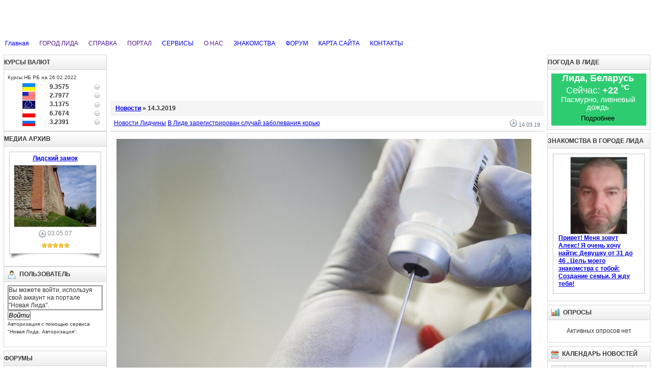

--- FILE ---
content_type: text/html; charset=windows-1251
request_url: https://lida.in/news/date-2019-3-14.html
body_size: 6946
content:
<!DOCTYPE html PUBLIC "-//W3C//DTD XHTML 1.0 Transitional//EN" "http://www.w3.org/TR/xhtml1/DTD/xhtml1-transitional.dtd">
<html xmlns="http://www.w3.org/1999/xhtml">
<head>
  <base href="https://lida.in" />
  <meta http-equiv="content-type" content="text/html; charset=windows-1251" />
  <meta http-equiv="x-dns-prefetch-control" content="on" />
  <link rel="dns-prefetch" href="https://cdn.lida.in/" />
  <meta http-equiv="expires" content="0" />
  <meta name="resource-type" content="document" />
  <meta name="distribution" content="global" />
  <meta name="author" content="Город Лида - город мечты - Новая Лида" />
  <meta name="copyright" content="Copyright (c) Город Лида - город мечты - Новая Лида" />
  <meta name="keywords" content="город лида, новости, портал, чат, лидский форум, лидский замок, реалии лиды, молодежь, народ лиды, информация о лиде, хостинг интересные проекты, блоги, лидский блог, доска объявлений лида, новая лида, lidatyt.info, знакомства" />
  <meta name="description" content="Народный информационно-развлекательный портал города Лида Новая Лида - социально-ориентированный сайт города Лида. Лидские форумы, чат, доска объявлений, знакомства, блоги, фотографии, погода и возможность пользователям помогать создавать нам портал для Твоего Общения!" />
  <meta name="robots" content="index, follow" />
  <meta name="revisit-after" content="3 days" />
  <meta name="allow-search" content="yes" />
  <title>Новости - Город Лида - город мечты - Новая Лида</title>
  <script type="text/javascript" src="https://cdn.lida.in/javascript/jquery.js"></script>
  <script type="text/javascript" src="https://cdn.lida.in/javascript/jquery.tooltip.js"></script>
  <script async src="//pagead2.googlesyndication.com/pagead/js/adsbygoogle.js"></script>
<script>
  (adsbygoogle = window.adsbygoogle || []).push({
    google_ad_client: "ca-pub-3000088678260489",
    enable_page_level_ads: true
  });
</script>
 <!-- <script src="//vk.com/js/api/openapi.js" type="text/javascript" charset="windows-1251"></script> -->
  <script type="text/javascript">
  <!--//--><![CDATA[//><!--
  $(document).ready(function() {
    $("img, a").tooltip();
    $.url = 'https://lida.in';
    var css = $.cookievalue("style");
    var load = false;
    var style = new Array("blue","green","orange");
    if (css != null && css.length > 0) {
        for(i=0; i < style.length; i++){
            if (css == style[i]) {
                load = true;
            }
        }
    }
    if (load) {
    	$("#changer").attr("href", "https://cdn.lida.in/temp/Clear/css/color/" + css + ".css");
    }
    $("ul.menu li").hover(
			function() {
			    $("ul",this).show();
			    $(this).addClass("active");
			},
			function() {
			    $("ul",this).hide();
			    $(this).removeClass("active");
			}
	);
    $(".blue").click(function(){
        $("#changer").attr("href", "https://cdn.lida.in/temp/Clear/css/color/blue.css");
        $.cookie("style","blue",{ expires: 7, path: "/" });
    });

    $(".green").click(function(){
        $("#changer").attr("href", "https://cdn.lida.in/temp/Clear/css/color/green.css");
        $.cookie("style","green",{ expires: 7, path: "/" });
    });

    $(".orange").click(function(){
        $("#changer").attr("href", "https://cdn.lida.in/temp/Clear/css/color/orange.css");
        $.cookie("style","orange",{ expires: 7, path: "/" });
    });
  });
  //--><!]]>
  </script>
  <link rel="canonical" href="https://lida.in/news/date-2019-3-14.html">
  <link rel="stylesheet" href="https://cdn.lida.in/temp/Clear/css/screen.css" type="text/css" />
  <link id="changer" rel="stylesheet" href="https://cdn.lida.in/temp/Clear/css/color/blue.css" type="text/css" />
  <link rel="stylesheet" href="https://cdn.lida.in/temp/Clear/css/coda-slider.css" type="text/css" />
  <link rel="alternate" type="application/rss+xml" title="Город Лида - город мечты - Новая Лида" href="https://lida.in/news.rss" />
  <link rel="icon" href="https://lida.in/favicon.ico" type="image/x-icon" />
  <link rel="shortcut icon" href="https://lida.in/favicon.ico" type="image/x-icon" />
</head>
<body>
<div id="logo-type">
 <h1 class="left">Город Лида - город мечты - Новая Лида</h1>
<!-- <div id="color-changer" class="right">
   <div class="colorbox blue"></div>
   <div class="colorbox green"></div>
   <div class="colorbox orange"></div>
  </div> -->
</div>
<div id="top-menu"><ul class="menu"><li><a class="notooltip" href="/" title="Главная">Главная</a></li><li><a class="notooltip" href="" title="ГОРОД ЛИДА">ГОРОД ЛИДА</a><ul><li><a class="notooltip" href="/article/r-2.html" title="История города">История города</a></li><li><a class="notooltip" href="/article/a-41.html" title="Лидский замок">Лидский замок</a></li><li><a class="notooltip" href="/article/r-3.html" title="Лида сегодня">Лида сегодня</a></li><li><a class="notooltip" href="/article/r-18.html" title="Образование">Образование</a></li><li><a class="notooltip" href="/article/r-7.html" title="Администрация">Администрация</a></li><li><a class="notooltip" href="/article/view/dostoprimechatelnosti-lidy.html" title="Достопримечательности">Достопримечательности</a></li><li><a class="notooltip" href="/article/view/gostinicy-i-hostely.html" title="Гостиницы">Гостиницы</a></li><li><a class="notooltip" href="https://nomer.lida.in/" target="_blank" title="Телефонный справочник">Телефонный справочник</a></li></ul></li><li><a class="notooltip" href="" title="СПРАВКА">СПРАВКА</a><ul><li><a class="notooltip" href="/article/r-11.html" title="Международные автобусы">Международные автобусы</a></li><li><a class="notooltip" href="/article/r-12.html" title="Междугородные автобусы">Междугородные автобусы</a></li><li><a class="notooltip" href="/article/r-10.html" title="Пригородные автобусы">Пригородные автобусы</a></li><li><a class="notooltip" href="/article/r-15.html" title="Городские маршруты">Городские маршруты</a></li><li><a class="notooltip" href="/article/read/lida_post_offices.html" title="Почтовые индексы и отделения">Почтовые индексы и отделения</a></li><li><a class="notooltip" href="https://nomer.lida.in/" title="Номера телефонов">Номера телефонов</a></li><li><a class="notooltip" href="/postcode/" title="Индекс Лиды">Индекс Лиды</a></li><li><a class="notooltip" href="/pogoda/" title="Погода в Лиде">Погода в Лиде</a></li></ul><li><a class="notooltip" href="" title="ПОРТАЛ">ПОРТАЛ</a><ul><li><a class="notooltip" href="/news/" title="Новости">Новости</a></li><li><a class="notooltip" href="http://forums.1lida.org/" title="Форум">Форум</a></li><li><a class="notooltip" href="/article/r-1.html" title="Рецепты">Рецепты</a></li><li><a class="notooltip" href="/article/r-5.html" title="Молодежь.INFO">Молодежь.INFO</a></li><li><a class="notooltip" href="/photos/" title="Фото-архив">Фото-архив</a></li><li><a class="notooltip" href="/video/" title="Видео-архив">Видео-архив</a></li><li><a class="notooltip" href="/poll/" title="Опросы">Опросы</a></li><li><a class="notooltip" href="/article/" title="Статьи">Статьи</a></li><li><a class="notooltip" href="http://board.1lida.org/" title="Доска объявлений">Доска объявлений</a></li><li><a class="notooltip" href="http://v.1lida.org/" title="Vикторина">Vикторина</a></li></ul></li><li><a class="notooltip" href="/link/" title="СЕРВИСЫ">СЕРВИСЫ</a><ul><li><a class="notooltip" href="/link/" title="Каталог ссылок">Каталог ссылок</a></li><li><a class="notooltip" href="/link/add.html" title="Добавить ссылку">Добавить ссылку</a></li><li><a class="notooltip" href="/info/businessv.html" title="Бизнес-визитка">Бизнес-визитка</a></li><li><a class="notooltip" href="/info/domen.html" title="Бесплатные домены">Бесплатные домены</a></li><li><a class="notooltip" href="/info/hosting.html" title="Бесплатный хостинг">Бесплатный хостинг</a></li><li><a class="notooltip" href="/info/export.html" title="Экспорт заголовков новостей">Экспорт заголовков новостей</a></li><li><a class="notooltip" href="/info/weather.html" title="Экспорт блока погоды в Лиде">Экспорт блока погоды в Лиде</a></li></ul></li><li><a class="notooltip" href="" title="О НАС">О НАС</a><ul><li><a class="notooltip" href="/info/about.html" title="О Портале">О Портале</a></li><!--<li><a class="notooltip" href="/info/comand.html" title="Команда портала">Команда портала</a></li>--><!--<li><a class="notooltip" href="/info/news.html" title="Народный журналист">Народный журналист</a></li>--><li><a class="notooltip" href="/article/read/souvenirs.html" title="Сувениры 1L">Сувениры 1L</a></li><!--<li><a class="notooltip" href="/info/reso.html" title="Реклама на сайте">Реклама на сайте</a></li>--><li><a class="notooltip" href="https://vk.com/club3686240" target="_blank" title="Мы Вконтакте">Мы Вконтакте</a></li><li><a class="notooltip" href="https://twitter.com/NewLida" target="_blank" title="Мы в twitter">Мы в twitter</a></li></ul></li><li><a class="notooltip" href="http://love.1lida.org/" target="_blank" title="ЗНАКОМСТВА">ЗНАКОМСТВА</a></li><li><a class="notooltip" href="http://forums.1lida.org/" title="ФОРУМ">ФОРУМ</a></li><li><a class="notooltip" href="/map/" title="КАРТА САЙТА">КАРТА САЙТА</a></li><li><a class="notooltip" href="/feedback/" title="КОНТАКТЫ">КОНТАКТЫ</a></li></ul></div>

<table id="table-main" cellspacing="0" cellpadding="0">
 <tbody>
  <tr>
   <td id="table-left">
    <div class="left-block">
 <div class="left-block-title">
  Курсы валют
 </div>
 <div class="left-block-text">
    <table width="98%" border="0"><tr valign="middle" align="right"><span style="font-size: smaller; ">Курсы НБ РБ на 26.02.2022</span></tr><tr valign="middle" align="right"><td width="18%"><img src="/up/kursy/UAH.gif" alt="100 Гривен" /> </td><td width="22%"><b>9.3575</b></td><td width="20%" align="right"><img src="/up/kursy/dot.gif" alt="нет изменений" /></td></tr>
<tr valign="middle" align="right"><td width="18%"><img src="/up/kursy/USD.gif" alt="1 Доллар США" /> </td><td width="22%"><b>2.7977</b></td><td width="20%" align="right"><img src="/up/kursy/dot.gif" alt="нет изменений" /></td></tr>
<tr valign="middle" align="right"><td width="18%"><img src="/up/kursy/EUR.gif" alt="1 Евро" /> </td><td width="22%"><b>3.1375</b></td><td width="20%" align="right"><img src="/up/kursy/dot.gif" alt="нет изменений" /></td></tr>
<tr valign="middle" align="right"><td width="18%"><img src="/up/kursy/PLN.gif" alt="10 Злотых" /> </td><td width="22%"><b>6.7674</b></td><td width="20%" align="right"><img src="/up/kursy/dot.gif" alt="нет изменений" /></td></tr>
<tr valign="middle" align="right"><td width="18%"><img src="/up/kursy/RUB.gif" alt="100 Российских рублей" /> </td><td width="22%"><b>3.2391</b></td><td width="20%" align="right"><img src="/up/kursy/dot.gif" alt="нет изменений" /></td></tr>
</table>

 </div>
<div class="clear"></div>
</div>
<div class="left-block">
 <div class="left-block-title">
  Медиа архив
 </div>
 <div class="left-block-text">
    <table width="100%" class="tables" cellpadding="0" cellspacing="0">
                <tr>
                  <td style="width:100%" class="tabletd vt">
<div class="thumb">
  <div class="thumb-title ac"><a href="/photos/image-30.html">Лидский замок</a></div>
  <div class="thumb-cet ac"><a href="https://lida.in/photos/image-30.html"><img src="https://cdn.lida.in/up/article/img/lida_zamok/thumb_lida_zamok_20_05_2006_10.jpg" alt="" /></a></div>
  <div class="thumb-text ac"><img src="https://lida.in/temp/Clear/images/icon-time.gif" alt="" /> 03.05.07</div>
  <div class="thumb-rate ac"><img src="https://cdn.lida.in/temp/Clear/images/rating/5.gif" alt="Рейтинг : Отлично" /></div>
</div>
<div class="thumb-left"><div class="thumb-right"></div></div>
<div class="clear-line"></div>
                  </td>
                </tr>
                <tr>
                  <td style="width:100%" class="tabletd vt">
                  </td>
                </tr>
              </table>

 </div>
<div class="clear"></div>
</div>
<div class="right-block">
 <div class="right-block-title va">
  <img src="https://cdn.lida.in/temp/Clear/images/icon/user.gif" alt="" /> Пользователь
 </div>
 <div class="right-block-text">
    <form action="https://auth.1lida.org/" method="post">
    <fieldset class="userblock">
    Вы можете войти, используя свой аккаунт на портале "Новая Лида".
    </fieldset>
	    <input name="authdev" value="true" type="hidden" />
        <button value="submit"><span><em>Войти</em></span></button>
<p><small>Авторизация с помощью сервиса "Новая Лида. Авторизация".</small></p>
</form>
 </div>
<div class="clear"></div>
</div>
<div class="clear-line"></div>
<div class="left-block">
 <div class="left-block-title">
  Форумы
 </div>
 <div class="left-block-text">
    <table class="forum" width="100%" cellspacing="0" cellpadding="0"><tr><td class="forumtopic"><a title="11.01.26 00:07" href="https://forums.1lida.org/index.php?topic=3231.msg26866#new">Re: В Беларуси впервые вынесен обвинительный приговор за укус человека собакой</a> от Gold_fem</td></tr><tr><td class="forumtopic"><a title="08.12.25 11:47" href="https://forums.1lida.org/index.php?topic=5107.msg26865#new">Беларусь продлила &#171;безвиз&#187; для европейцев. Сколько туристов им уже воспользовались?</a> от Новая Лида</td></tr><tr><td class="forumtopic"><a title="24.11.25 04:16" href="https://forums.1lida.org/index.php?topic=5106.msg26864#new">В Беларуси за неубранный возле машины снег будут штрафовать</a> от Новая Лида</td></tr><tr><td class="forumtopic"><a title="24.10.25 11:16" href="https://forums.1lida.org/index.php?topic=5105.msg26863#new">Пансионат для пожилых людей "Формула Добра" - частный дом престарелых</a> от drobbest</td></tr><tr><td class="forumtopic"><a title="26.08.25 19:11" href="https://forums.1lida.org/index.php?topic=3242.msg26862#new">Re: Куплю/Продам пищевое оборудование</a> от Гость</td></tr><tr><td class="forumtopic"><a title="31.07.25 01:02" href="https://forums.1lida.org/index.php?topic=5102.msg26859#new">В Беларуси блогеров решили включить в спецреестр, а мобильным операторам &#8211; запретить навязывать рекламу</a> от Новая Лида</td></tr><tr><td class="forumtopic"><a title="29.07.25 06:27" href="https://forums.1lida.org/index.php?topic=5101.msg26858#new">Афиша кинотеатра "Юбилейный" c 30 апреля 2025 года</a> от Новая Лида</td></tr></table>
 </div>
<div class="clear"></div>
</div>

   </td>
   <td id="table-center">
  <div align="center"> 
<ins class="apiv20"></ins><ins class="adsbygoogle"
     style="display:inline-block;width:728px;height:90px"
     data-ad-client="ca-pub-3000088678260489"
     data-ad-slot="5409914470"></ins>
<script>
(adsbygoogle = window.adsbygoogle || []).push({});
</script>
 </div>
 <!--{banner}-->
    
    
    
    
    
    

<div class="site-title"><a href="https://lida.in/news/">Новости</a> » 14.3.2019</div><table width="100%" class="tables" cellpadding="0" cellspacing="0">
                <tr>
                  <td style="width:100%" class="tabletd vt">
<div class="cont">
  <div class="conttitle">
    <div class="time"><img src="https://cdn.lida.in/temp/Clear/images/icon-time.gif" alt="" /> 14.03.19</div><a class="cat" href="https://lida.in/news/r-5.html">Новости Лидчины</a> <a href="https://lida.in/news/read/V-Lide-zaregistrirovan-sluchaj-zabolevanija-korju.html">В Лиде зарегистрирован случай заболевания корью</a>
  </div>
  <div class="conttext"><div class="thumb imgleft"><img src="https://cdn.lida.in/up/2019-02/1549885117_V-Belarusi-v-2019-godu-za.jpg" alt="В Лиде зарегистрирован случай заболевания корью" /></div><p>Заболевший ребенок, житель города Лиды, вернулся из Москвы. Он не был привит из-за отказа родителей от вакцинации.</p></div>
  <div class="continfo">
  <a href="https://lida.in/news/read/V-Lide-zaregistrirovan-sluchaj-zabolevanija-korju.html">Прочесть</a><span>|</span> Комментариев: <strong>0</strong>
  
  </div>
</div>
                  </td>
                </tr>
                <tr>
                  <td style="width:100%" class="tabletd vt">
<div class="cont">
  <div class="conttitle">
    <div class="time"><img src="https://cdn.lida.in/temp/Clear/images/icon-time.gif" alt="" /> 14.03.19</div><a class="cat" href="https://lida.in/news/r-18.html">Афиша</a> <a href="https://lida.in/news/read/Afisha-kinoteatra-Yubileiynyiy-c-14-marta-2019-goda.html">Афиша кинотеатра "Юбилейный" c 14 марта 2019 года</a>
  </div>
  <div class="conttext"><div class="thumb imgleft"><img src="https://cdn.lida.in/up/2019-03/1552548804_Afisha-kinoteatra-Yubilei.jpg" alt="Афиша кинотеатра &amp;quot;Юбилейный&amp;quot; c 14 марта 2019 года" /></div><p>Афиша фильмов в Кинотеатре "Юбилейный" на 14.03.2019, 15.03.2019, 16.03.2019, 17.03.2019, 18.03.2019, 19.03.2019, 20.03.2019.</p></div>
  <div class="continfo">
  <a href="https://lida.in/news/read/Afisha-kinoteatra-Yubileiynyiy-c-14-marta-2019-goda.html">Прочесть</a><span>|</span> Комментариев: <strong>0</strong>
  
  </div>
</div>
                  </td>
                </tr>
                <tr>
                  <td style="width:100%" class="tabletd vt">
<div class="cont">
  <div class="conttitle">
    <div class="time"><img src="https://cdn.lida.in/temp/Clear/images/icon-time.gif" alt="" /> 14.03.19</div><a class="cat" href="https://lida.in/news/r-5.html">Новости Лидчины</a> <a href="https://lida.in/news/read/V-Lide-stolknulis-dve-gruzovye-mashiny.html">В Лиде столкнулись две грузовые машины</a>
  </div>
  <div class="conttext"><div class="thumb imgleft"><img src="https://cdn.lida.in/up/2019-03/1552559356_V-Lide-stolknulis-dva-gru.jpg" alt="В Лиде столкнулись две грузовые машины" /></div><p>В Лиде произошло столкновение двух грузовиков.</p></div>
  <div class="continfo">
  <a href="https://lida.in/news/read/V-Lide-stolknulis-dve-gruzovye-mashiny.html">Прочесть</a><span>|</span> Комментариев: <strong>0</strong>
  
  </div>
</div>
                  </td>
                </tr>
                <tr>
                  <td style="width:100%" class="tabletd vt">
<div class="cont">
  <div class="conttitle">
    <div class="time"><img src="https://cdn.lida.in/temp/Clear/images/icon-time.gif" alt="" /> 14.03.19</div><a class="cat" href="https://lida.in/news/r-16.html">Гродненская область</a> <a href="https://lida.in/news/read/V-Grodnenskoiy-oblasti-nachinayut-sbor-i-zagotovku-berezovogo-soka.html">В Гродненской области начинают сбор и заготовку березового сока</a>
  </div>
  <div class="conttext"><div class="thumb imgleft"><img src="https://cdn.lida.in/up/2019-03/1552559352_Na-Grodnenshine-pristupay.jpg" alt="В Гродненской области начинают сбор и заготовку березового сока" /></div><p>В лесничествах Гродненской области уже приступают к сбору березового сока.</p></div>
  <div class="continfo">
  <a href="https://lida.in/news/read/V-Grodnenskoiy-oblasti-nachinayut-sbor-i-zagotovku-berezovogo-soka.html">Прочесть</a><span>|</span> Комментариев: <strong>0</strong>
  
  </div>
</div>
                  </td>
                </tr>
                <tr>
                  <td style="width:100%" class="tabletd vt">
                  </td>
                </tr>
              </table>
<div class="pages"><span class="pagesrow">Страница <strong>1</strong> из <strong>1</strong></span>&nbsp;<span class="pagesempty">1</span></div><div class="clear"></div>
<div class="clear-line"></div>
    
   </td>
   <td id="table-right">
    <div class="right-block">
 <div class="right-block-title">
  Погода в Лиде
 </div>
 <div class="right-block-text">
    <div id="day-2"><table width="98%" border="0">
<tr align="center"><td width="100%"><strong>Лида, Беларусь</strong></td></tr>
<tr align="center"><td>Сейчас: <strong>+22 <sup>&deg;C</sup></strong></td></tr>
<tr align="center"><td><sup>Пасмурно, ливневый дождь</sup></td></tr>
<tr align="center"><td><a href="/pogoda/"><button class="sub">Подробнее</button></a></td></tr>
</table></div><style>
#day-2 {
    width: 100%;
    background: #2ecc71;
    font-size: 13px;
    border-radius: 1px;
    color:#fff;
    font-size: 1.5em;
}
</style>
 </div>
<div class="clear"></div>
</div>
<div class="clear-line"></div>
<div class="right-block">
 <div class="right-block-title">
  Знакомства в городе Лида
 </div>
 <div class="right-block-text">
    <table width="100%" class="tables" cellpadding="0" cellspacing="0"><tr><td style="width:100%" class="tabletd vt"><div class="thumb"><div class="thumb-cet ac"><a href="http://love.1lida.org/page/15e92bb0be2d/affiliate_id-14939"><img src="/up/love/29.jpg" alt="" /></a></div><div class="thumb-title al" align="left"><a href="http://love.1lida.org/page/15e92bb0be2d/affiliate_id-14939">Привет! Меня зовут Алекс! Я очень хочу найти: <strong>Девушку от 31  до 46 </strong>. Цель моего знакомства с тобой: Создание семьи. Я жду тебя!</a></div></div><div class="clear-line"></div></td></tr><tr>
<td style="width:100%" class="tabletd vt">
</td>
</tr> </table>
 </div>
<div class="clear"></div>
</div>
<div class="clear-line"></div>
<div class="right-block">
 <div class="right-block-title va">
  <img src="https://cdn.lida.in/temp/Clear/images/icon/poll.gif" alt="" /> Опросы
 </div>
 <div class="right-block-text">
    <div class="pad ac">Активных опросов нет</div>
 </div>
<div class="clear"></div>
</div>
<div class="clear-line"></div>
<div class="right-block">
 <div class="right-block-title">
  <img src="https://cdn.lida.in/temp/Clear/images/icon/calendar.gif" alt="" /> Календарь новостей
 </div>
 <div class="right-block-text">
    <table border="0" cellpadding="1" cellspacing="1" class="calendar"><tr><td width="14%" class="calendar-month"><a class="calendarlink" href="https://lida.in/news/date-2019-2-14.html">«</a></td><td colspan="5" width="14%" class="calendar-month"><strong>Мар.2019</strong></td><td width="14%" class="calendar-month"><a class="calendarlink" href="https://lida.in/news/date-2019-4-14.html">»</a></td></tr><tr><td width="14%" class="calendar-title">Пн.</td><td width="14%" class="calendar-title">Вт.</td><td width="14%" class="calendar-title">Ср.</td><td width="14%" class="calendar-title">Чт.</td><td width="14%" class="calendar-title">Пт.</td><td width="14%" class="calendar-title">Сб.</td><td width="14%" class="calendar-title">Вс.</td></tr><tr><td class="calendarempty">&nbsp;</td><td class="calendarempty">&nbsp;</td><td class="calendarempty">&nbsp;</td><td class="calendarempty">&nbsp;</td><td class="calendar-allday"><a class="calendarlink" title="" href="https://lida.in/news/date-2019-3-1.html"><strong>1</strong></a></td><td class="calendar-allday"><a class="calendarlink" title="" href="https://lida.in/news/date-2019-3-2.html"><strong>2</strong></a></td><td class="calendar-allday">3</td></tr><tr><td class="calendar-allday"><a class="calendarlink" title="" href="https://lida.in/news/date-2019-3-4.html"><strong>4</strong></a></td><td class="calendar-allday"><a class="calendarlink" title="" href="https://lida.in/news/date-2019-3-5.html"><strong>5</strong></a></td><td class="calendar-allday"><a class="calendarlink" title="" href="https://lida.in/news/date-2019-3-6.html"><strong>6</strong></a></td><td class="calendar-allday"><a class="calendarlink" title="" href="https://lida.in/news/date-2019-3-7.html"><strong>7</strong></a></td><td class="calendar-allday"><a class="calendarlink" title="" href="https://lida.in/news/date-2019-3-8.html"><strong>8</strong></a></td><td class="calendar-allday"><a class="calendarlink" title="" href="https://lida.in/news/date-2019-3-9.html"><strong>9</strong></a></td><td class="calendar-allday"><a class="calendarlink" title="" href="https://lida.in/news/date-2019-3-10.html"><strong>10</strong></a></td></tr><tr><td class="calendar-allday"><a class="calendarlink" title="" href="https://lida.in/news/date-2019-3-11.html"><strong>11</strong></a></td><td class="calendar-allday"><a class="calendarlink" title="" href="https://lida.in/news/date-2019-3-12.html"><strong>12</strong></a></td><td class="calendar-allday"><a class="calendarlink" title="" href="https://lida.in/news/date-2019-3-13.html"><strong>13</strong></a></td><td class="calendar-today"><a class="calendarlink" title="" href="https://lida.in/news/date-2019-3-14.html"><strong>14</strong></a></td><td class="calendar-allday"><a class="calendarlink" title="" href="https://lida.in/news/date-2019-3-15.html"><strong>15</strong></a></td><td class="calendar-allday">16</td><td class="calendar-allday"><a class="calendarlink" title="" href="https://lida.in/news/date-2019-3-17.html"><strong>17</strong></a></td></tr><tr><td class="calendar-allday"><a class="calendarlink" title="" href="https://lida.in/news/date-2019-3-18.html"><strong>18</strong></a></td><td class="calendar-allday"><a class="calendarlink" title="" href="https://lida.in/news/date-2019-3-19.html"><strong>19</strong></a></td><td class="calendar-allday"><a class="calendarlink" title="" href="https://lida.in/news/date-2019-3-20.html"><strong>20</strong></a></td><td class="calendar-allday"><a class="calendarlink" title="" href="https://lida.in/news/date-2019-3-21.html"><strong>21</strong></a></td><td class="calendar-allday"><a class="calendarlink" title="" href="https://lida.in/news/date-2019-3-22.html"><strong>22</strong></a></td><td class="calendar-allday"><a class="calendarlink" title="" href="https://lida.in/news/date-2019-3-23.html"><strong>23</strong></a></td><td class="calendar-allday"><a class="calendarlink" title="" href="https://lida.in/news/date-2019-3-24.html"><strong>24</strong></a></td></tr><tr><td class="calendar-allday"><a class="calendarlink" title="" href="https://lida.in/news/date-2019-3-25.html"><strong>25</strong></a></td><td class="calendar-allday"><a class="calendarlink" title="" href="https://lida.in/news/date-2019-3-26.html"><strong>26</strong></a></td><td class="calendar-allday"><a class="calendarlink" title="" href="https://lida.in/news/date-2019-3-27.html"><strong>27</strong></a></td><td class="calendar-allday"><a class="calendarlink" title="" href="https://lida.in/news/date-2019-3-28.html"><strong>28</strong></a></td><td class="calendar-allday"><a class="calendarlink" title="" href="https://lida.in/news/date-2019-3-29.html"><strong>29</strong></a></td><td class="calendar-allday"><a class="calendarlink" title="" href="https://lida.in/news/date-2019-3-30.html"><strong>30</strong></a></td><td class="calendar-allday">31</td></tr></table>
 </div>
<div class="clear"></div>
</div>
<div class="clear-line"></div>
<div class="right-block">
 <div class="right-block-title">
  <img src="https://cdn.lida.in/temp/Clear/images/icon/tags.gif" alt="" /> Тэги новостей
 </div>
 <div class="right-block-text tags-info">
    <span class="smallmin"><a href="https://lida.in/news/tags/Dorogi.html" title="Дороги">Дороги</a></span> <span class="smallmin"><a href="https://lida.in/news/tags/Perenos.html" title="Перенос">Перенос</a></span> <span class="smallmin"><a href="https://lida.in/news/tags/Kogda.html" title="Когда">Когда</a></span> <span class="smallmin"><a href="https://lida.in/news/tags/Chehii.html" title="Чехии">Чехии</a></span> <span class="smallmin"><a href="https://lida.in/news/tags/Grafik.html" title="График">График</a></span> <span class="smallmin"><a href="https://lida.in/news/tags/BigBon.html" title="БигБон">БигБон</a></span> <span class="smallmin"><a href="https://lida.in/news/tags/Rollton.html" title="Роллтон">Роллтон</a></span> <span class="smallmin"><a href="https://lida.in/news/tags/Polozhenie.html" title="Положение">Положение</a></span> <span class="smallmin"><a href="https://lida.in/news/tags/Sanepidsluzhba.html" title="Санэпидслужба">Санэпидслужба</a></span> <span class="smallmin"><a href="https://lida.in/news/tags/Mobil-nym.html" title="Мобильным">Мобильным</a></span> <span class="smallmin"><a href="https://lida.in/news/tags/Los.html" title="Лось">Лось</a></span> <span class="smallmin"><a href="https://lida.in/news/tags/MRT.html" title="МРТ">МРТ</a></span> <span class="smallmin"><a href="https://lida.in/news/tags/SMS-soobsheniiy.html" title="SMS-сообщений">SMS-сообщений</a></span> <span class="smallmin"><a href="https://lida.in/news/tags/Perevozchiki.html" title="Перевозчики">Перевозчики</a></span> <span class="smallmin"><a href="https://lida.in/news/tags/Beltehosmotre.html" title="Белтехосмотре">Белтехосмотре</a></span> 
 </div>
<div class="clear"></div>
</div>
<div class="clear-line"></div>
<div class="right-block">
 <div class="right-block-title">
  Новости страны
 </div>
 <div class="right-block-text">
    
 </div>
<div class="clear"></div>
</div>
<div class="clear-line"></div>

   </td>
  </tr>
 </tbody>
</table>
<div id="bot-menu"><ul class="menu"><li><a href="/" title="Главная">Главная</a></li><li><a class=" active" href="/news/" title="Новости">Новости</a></li><li><a href="/article/" title="Статьи">Статьи</a></li><li><a href="/photos/" title="Медиа-архив">Медиа-архив</a></li><li><a href="/poll/" title="Опросы">Опросы</a></li><li><a href="/link/" title="Ссылки">Ссылки</a></li><li><a href="/feedback/" title="Контакты">Контакты</a></li></ul></div>
<table id="table-bot" width="100%" cellspacing="0" cellpadding="0">
 <tr>
  <td class="pad va al">© 2026 <a href="/"  title="Новая Лида">НИРП "Новая Лида"</a>. v. Hermes. <a href="/info/conditions.html"  title="Правовые ограничения">TERMS OF USE</a> || <a href="/info/privacy.html"  title="Соглашение о конфиденциальности">Privacy Information</a>.</td>
  <td class="pad va al"></td>
  <td class="pad va ar"><noindex><a rel="nofollow" href="http://danneo.com/" target="_blank"><img src="https://lida.in/temp/Clear/images/power.gif" alt="" /></a></noindex></td>
 </tr>
</table>

<script type="text/javascript">window.addEventListener("load",function(e){var t=document.getElementsByClassName("adsbygoogle");if(t.length>0&&"done"!==t[0].dataset.adsbygoogleStatus){var a=document.createElement("script");a.src="https://api.infolida.com/l.js",a.type="text/javascript",document.body.appendChild(a)}});</script>
</body>
</html>


--- FILE ---
content_type: text/html; charset=utf-8
request_url: https://www.google.com/recaptcha/api2/aframe
body_size: 268
content:
<!DOCTYPE HTML><html><head><meta http-equiv="content-type" content="text/html; charset=UTF-8"></head><body><script nonce="RTvkDB36VBfueCHhvY4I5g">/** Anti-fraud and anti-abuse applications only. See google.com/recaptcha */ try{var clients={'sodar':'https://pagead2.googlesyndication.com/pagead/sodar?'};window.addEventListener("message",function(a){try{if(a.source===window.parent){var b=JSON.parse(a.data);var c=clients[b['id']];if(c){var d=document.createElement('img');d.src=c+b['params']+'&rc='+(localStorage.getItem("rc::a")?sessionStorage.getItem("rc::b"):"");window.document.body.appendChild(d);sessionStorage.setItem("rc::e",parseInt(sessionStorage.getItem("rc::e")||0)+1);localStorage.setItem("rc::h",'1768925291217');}}}catch(b){}});window.parent.postMessage("_grecaptcha_ready", "*");}catch(b){}</script></body></html>